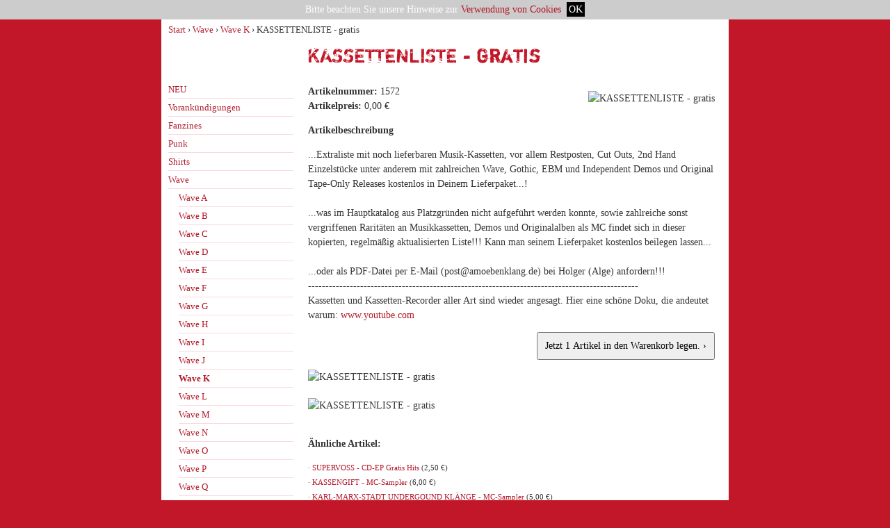

--- FILE ---
content_type: text/html; charset=iso-8859-15
request_url: http://www.amoebenklang.de/artikel-kassettenliste-gratis.html
body_size: 3247
content:
<!DOCTYPE HTML PUBLIC "-//W3C//DTD HTML 4.01 Transitional//EN" "http://www.w3.org/TR/html4/loose.dtd">
<html>
<head>
<base href="http://www.amoebenklang.de/">
<link rel="stylesheet" type="text/css" media="screen" href="/includes/styles.css">
<script type="text/javascript" src="/includes/jquery/jquery-1.7.2.min.js"></script>
<script type="text/javascript" src="/includes/jquery/js.cookie.js"></script>
<script type="text/javascript" src="/includes/social.js"></script>
<meta http-equiv="Content-Type" content="text/html; charset=iso-8859-15">
<meta http-equiv="Content-Language" content="de">
<meta name="Copyright" content="www.amoebenklang.de">
<meta name="Robots" content="index, follow, noarchive">
<title>KASSETTENLISTE - gratis :: Amoebenklang ::</title>
</head>
<body>
<div id="shopContainer">
<div id="shopTopNav">
<a href="/">Start</a> |
<a href="/kontakt.html">Kontakt</a> |
<a href="/news.html">News</a> |
<a href="/suche.html">Suche</a>
</div>
<div id="shopLogo"><img src="/images/design/logo.png" alt="Amoebenklang - Your Punk-Gothic-EBM-Shop since 1990" usemap="#Amoebenklang" width="520" height="171" border="0"></div>
<div id="shopHeader">
<div id="shopHeaderBasket"><a href="/warenkorb.html">Dein Warenkorb</a><br>0 | 0,00 &euro; <div style="float:right;margin:-22px -50px 0 10px"><img src="/images/design/basket.png" alt="Warenkorb" width="44" height="44" border="0"></div></div>
</div>
<div id="shopBreadNav"><a href="/">Start</a> &rsaquo; <a href="/kategorie-wave.html">Wave</a> &rsaquo; <a href="/kategorie-wave-wave-k.html">Wave K</a> &rsaquo;  KASSETTENLISTE - gratis</div>
<h1 id="shopPageTitle">KASSETTENLISTE - gratis</h1>
<div id="shopSideNav">
<div class="shopNavCatLvl1"><a href="/kategorie-neu.html">NEU</a></div><div class="shopNavCatLvl1"><a href="/kategorie-vorankundigungen.html">Vorank&uuml;ndigungen</a></div><div class="shopNavCatLvl1"><a href="/kategorie-fanzines.html">Fanzines</a></div><div class="shopNavCatLvl1"><a href="/kategorie-punk.html">Punk</a></div><div class="shopNavCatLvl1"><a href="/kategorie-shirts.html">Shirts</a></div><div class="shopNavCatLvl1"><a href="/kategorie-wave.html">Wave</a></div><div class="shopNavCatLvl2"><a href="/kategorie-wave-wave-a.html">Wave A</a></div><div class="shopNavCatLvl2"><a href="/kategorie-wave-wave-b.html">Wave B</a></div><div class="shopNavCatLvl2"><a href="/kategorie-wave-wave-c.html">Wave C</a></div><div class="shopNavCatLvl2"><a href="/kategorie-wave-wave-d.html">Wave D</a></div><div class="shopNavCatLvl2"><a href="/kategorie-wave-wave-e.html">Wave E</a></div><div class="shopNavCatLvl2"><a href="/kategorie-wave-wave-f.html">Wave F</a></div><div class="shopNavCatLvl2"><a href="/kategorie-wave-wave-g.html">Wave G</a></div><div class="shopNavCatLvl2"><a href="/kategorie-wave-wave-h.html">Wave H</a></div><div class="shopNavCatLvl2"><a href="/kategorie-wave-wave-i.html">Wave I</a></div><div class="shopNavCatLvl2"><a href="/kategorie-wave-wave-j.html">Wave J</a></div><div class="shopNavCatLvl2 shopNavCatHighlight"><a href="/kategorie-wave-wave-k.html">Wave K</a></div><div class="shopNavCatLvl2"><a href="/kategorie-wave-wave-l.html">Wave L</a></div><div class="shopNavCatLvl2"><a href="/kategorie-wave-wave-m.html">Wave M</a></div><div class="shopNavCatLvl2"><a href="/kategorie-wave-wave-n.html">Wave N</a></div><div class="shopNavCatLvl2"><a href="/kategorie-wave-wave-o.html">Wave O</a></div><div class="shopNavCatLvl2"><a href="/kategorie-wave-wave-p.html">Wave P</a></div><div class="shopNavCatLvl2"><a href="/kategorie-wave-wave-q.html">Wave Q</a></div><div class="shopNavCatLvl2"><a href="/kategorie-wave-wave-r.html">Wave R</a></div><div class="shopNavCatLvl2"><a href="/kategorie-wave-wave-s.html">Wave S</a></div><div class="shopNavCatLvl2"><a href="/kategorie-wave-wave-t.html">Wave T</a></div><div class="shopNavCatLvl2"><a href="/kategorie-wave-wave-u.html">Wave U</a></div><div class="shopNavCatLvl2"><a href="/kategorie-wave-wave-v.html">Wave V</a></div><div class="shopNavCatLvl2"><a href="/kategorie-wave-wave-w.html">Wave W</a></div><div class="shopNavCatLvl2"><a href="/kategorie-wave-wave-x.html">Wave X</a></div><div class="shopNavCatLvl2"><a href="/kategorie-wave-wave-y.html">Wave Y</a></div><div class="shopNavCatLvl2"><a href="/kategorie-wave-wave-z.html">Wave Z</a></div><div class="shopNavCatLvl1"><a href="/kategorie-merchandise.html">Merchandise</a></div><div class="shopNavCatLvl1"><a href="/kategorie-video-dvd.html">VIDEO / DVD</a></div><div class="shopNavCatLvl1"><a href="/kategorie-reste-sale-raritaten.html">Reste / Sale / Rarit&auml;ten</a></div><div class="shopNavCatLvl1"><a href="/kategorie-bucher-books.html">B&uuml;cher / books</a></div><div class="shopNavCatLvl1"><a href="/kategorie-horspiele.html">H&ouml;rspiele</a></div><div class="shopNavCatLvl1"><a href="/kategorie-katalog-listen.html">Katalog / Listen</a></div><div class="shopNavCatLvl1"><a href="/kategorie-kostenlos-wissenswert.html">Kostenlos &amp; wissenswert</a></div>
</div>
<div id="shopContent">
<div class="shopArticleDetail">
<div style="float:right;margin:10px 0 10px 20px"><img src="/images/shop/kassettenliste01.gif" alt="KASSETTENLISTE - gratis" width="150" height="97" border="0" class="artImage1"></div>
<strong>Artikelnummer:</strong> 1572<br>
<strong>Artikelpreis:</strong> 0,00 &euro;<br>
<p><strong>Artikelbeschreibung</strong></p><p>...Extraliste mit noch lieferbaren Musik-Kassetten, vor allem Restposten, Cut Outs, 2nd Hand Einzelst&uuml;cke unter anderem mit zahlreichen Wave, Gothic, EBM und Independent Demos und Original Tape-Only Releases kostenlos in Deinem Lieferpaket...!<br>
<br>
...was im Hauptkatalog aus Platzgr&uuml;nden nicht aufgef&uuml;hrt werden konnte, sowie zahlreiche sonst vergriffenen Rarit&auml;ten an Musikkassetten, Demos und Originalalben als MC findet sich in dieser kopierten, regelm&auml;&szlig;ig aktualisierten Liste!!! Kann man seinem Lieferpaket kostenlos beilegen lassen...<br>
<br>
...oder als PDF-Datei per E-Mail  (post@amoebenklang.de) bei Holger (Alge) anfordern!!!<br>
-----------------------------------------------------------------------------------------------<br>
Kassetten und Kassetten-Recorder aller Art sind wieder angesagt. Hier eine sch&ouml;ne Doku, die andeutet warum: <a href="https://www.youtube.com/watch?v=VQGZDNLc62M" title="https://www.youtube.com/watch?v=VQGZDNLc62M" target="_blank">www.youtube.com</a></p>
<div class="shopClr"></div>
<form method="post" action="/artikel-kassettenliste-gratis.html" style="text-align:right">
<input type="hidden" name="add" value="1">
<input type="hidden" name="itemID" value="1813">
<input type="hidden" name="stock" value="0">
<input type="hidden" name="quantity" value="1">
<input type="submit" value="Jetzt 1 Artikel in den Warenkorb legen. &rsaquo;" style="padding:10px">
</form>
<p><img src="/images/shop/backtapeliste.png" alt="KASSETTENLISTE - gratis" width="490" height="84" border="0" class="artImage3"><br><img src="/images/shop/kassettenlistemotiv01.jpg" alt="KASSETTENLISTE - gratis" width="500" height="379" border="0" class="artImage4"></p>
</div>
<div class="shopArticleProposal">
<p><strong>&Auml;hnliche Artikel:</strong></p>
<div>&middot; <a href="/artikel-supervoss-cd-ep-gratis-hits.html">SUPERVOSS - CD-EP Gratis Hits</a> (2,50 &euro;)</div>
<div>&middot; <a href="/artikel-kassengift-mc-sampler.html">KASSENGIFT - MC-Sampler</a> (6,00 &euro;)</div>
<div>&middot; <a href="/artikel-karl-marx-stadt-undergound-klange-mc-sampler.html">KARL-MARX-STADT UNDERGOUND KL&Auml;NGE - MC-Sampler</a> (5,00 &euro;)</div>
</div>
<div id="bookmarks"></div>
<script type="text/javascript">
<!--
AddSocialBookmarks();
$(document).ready(function() {
if ($(".artImage4").length == 1) {
$('.artImage4').css({"margin-top" : "20px"});
}
});
//-->
</script>
</div>
<div class="shopClr"></div>
<div id="shopFooter">
<a href="/">Start</a> ||
<a href="/agb.html">AGB &amp; Versand</a> |
<a href="/archiv.html">Archiv</a> |
<a href="/kontakt.html">Kontakt &amp; Impressum</a> |
<a href="/news.html">News</a> |
<a href="/promo.html">Promo</a> |
<a href="/suche.html">Suche</a> |
<a href="/warenkorb.html">Warenkorb</a>
</div>
</div>
<map name="Amoebenklang">
<area shape="poly" coords="14,70,197,70,274,8,358,70,515,70,515,160,14,160" href="/" alt="Amoebenklang">
</map>
<!-- Piwik -->
<script type="text/javascript">
var _paq = _paq || [];
_paq.push(['trackPageView']);
_paq.push(['enableLinkTracking']);
(function() {
var u=(("https:" == document.location.protocol) ? "https" : "http") + "://www.amoebenklang.de/piwik/";
_paq.push(['setTrackerUrl', u+'piwik.php']);
_paq.push(['setSiteId', 1]);
var d=document, g=d.createElement('script'), s=d.getElementsByTagName('script')[0]; g.type='text/javascript';
g.defer=true; g.async=true; g.src=u+'piwik.js'; s.parentNode.insertBefore(g,s);
})();
</script>
<noscript><p><img src="http://www.amoebenklang.de/piwik/piwik.php?idsite=1" style="border:0" alt=""></p></noscript>
<!-- End Piwik Code -->
<script type="text/javascript">
$(document).ready(function(){
$("#back-top").hide();
$(function () {
$(window).scroll(function () {
if ($(this).scrollTop() > 100) { $('#back-top').fadeIn(); } else { $('#back-top').fadeOut(); }
});
$('#back-top a').click(function () { $('body,html').animate({ scrollTop: 0 }, 400); return false; }); });
});
</script>
<div id="back-top"><a href="#top"><span></span></a></div>
<!-- <3 cookie monster -->
<div id="cookie-overlay" style="display:none;text-align:center;background:#CCC;color:#FFF;position:absolute;left:0;top:0;margin:0;padding:6px 0;width:100%;z-index:999">
Bitte beachten Sie unsere Hinweise zur <a href="/kontakt.html#cookies">Verwendung von Cookies</a>. <a href="javascript:accept()" style="background:#000;color:#FFF !important;padding:3px">OK</a></div>
<script type="text/javascript">
<!--
if ( Cookies.get('cookieOK') != '1') { $("#cookie-overlay").css('display', 'block'); }
function accept() {
Cookies.set('cookieOK', '1');
$("#cookie-overlay").css('display', 'none');
}
//-->
</script>
<!-- <3 cookie monster -->
<!-- 0.0581 s -->
</body>
</html>
